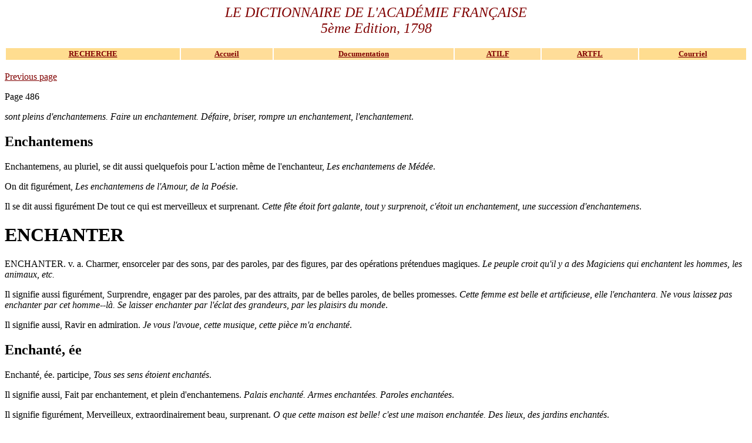

--- FILE ---
content_type: text/html
request_url: https://portail.atilf.fr/cgi-bin/getobject_?p.5:19./var/artfla/dicos/ACAD_1798/IMAGE/
body_size: 13435
content:
<BODY BGCOLOR="FFFFFF" TEXT="000000" ALINK="FF33FF">
<body BGCOLOR="FFffff" TEXT="000000" LINK="800000" VLINK="#800000" ALINK="#800000">
<center>
<font size=+2 color="#800000"><i>LE DICTIONNAIRE DE L'ACAD&Eacute;MIE FRAN&Ccedil;AISE<br>
5&egrave;me Edition, 1798
</font size=+2 color="#800000"></i></center>
<br>
<table  align="center" bgcolor="#FFFFFF" cellspacing="2" cellpadding="2" border="0" width=100%>
<tr>
<td align="center" valign="top" bgcolor="#FFDD9">       
   <font size="2 "color="#663399">
   <font face="Book Antiqua,Georgia,'Times New Roman',Times,serif;">
   <b><a 
href="/dictionnaires/onelook.htm">RECHERCHE</a></b>
   </font></font>
   </td>

<td align="center" valign="top" bgcolor="FFDD99">
   <font size="2" color="#663399"> 
   <font face="Book Antiqua,Georgia,'Times New Roman',Times,serif;">
   <b><a
href="/dictionnaires/index.htm">Accueil</a></b>
   </font></font>
   </td>

<td align="center" valign="top" bgcolor="FFDD99">
   <font size="2" color="#663399">
   <font face="Book Antiqua,Georgia,'Times New Roman',Times,serif;">
   <b><a 
href="/dictionnaires/documentation.htm">Documentation</a></b>
    </font></font>
    </td>
<td align="center" valign="top" bgcolor="FFDD99">
<font size="2" color="#663399">
<font face="Book Antiqua,Georgia,'Times New Roman',Times,serif;">
<b><a
href="http://www.atilf.fr">ATILF</a></b>
   </font></font>
   </td>


<td align="center" valign="top" bgcolor="FFDD99">
   <font size="2" color="#663399"> 
   <font face="Book Antiqua,Georgia,'Times New Roman',Times,serif;">
   <b><a href="http://humanities.uchicago.edu/ARTFL/">ARTFL</a></b>
    </font></font>
    </td>
<td align="center" valign="top" bgcolor="#FFDD9">       
    <font size="2 "color="#663399">
    <font face="Book Antiqua,Georgia,'Times New Roman',Times,serif;">
    <b><a href="mailto:artfl@atilf.fr">Courriel</a></b>
    </font></font>
    </td>
</tr></table>
<br>
<A HREF="/cgi-bin/getobject_?p.5:18./var/artfla/dicos/ACAD_1798/IMAGE/">Previous page</A><p>
Page 486<p>
<col n="1">
<i>sont pleins d'enchantemens. Faire un enchantement.
 D&eacute;faire, briser, rompre un
enchantement, l'enchantement</i>.
<p>
<h2>Enchantemens</h2>
<sc>Enchantemens</sc>, au pluriel, se dit
aussi quelquefois pour L'action m&ecirc;me
de l'enchanteur, <i>Les enchantemens de
M&eacute;d&eacute;e</i>.
<p>
On dit figur&eacute;ment, <i>Les enchantemens
de l'Amour, de la Po&eacute;sie</i>.
<p>
Il se dit aussi figur&eacute;ment De tout ce
qui est merveilleux et surprenant.
<i>Cette f&ecirc;te &eacute;toit fort galante, tout y surprenoit,
 c'&eacute;toit un enchantement, une
succession d'enchantemens</i>.
<p>
<h1>ENCHANTER</h1>

<lc>ENCHANTER</lc>. v. a. Charmer, ensorceler 
par des sons, par des paroles,
par des figures, par des op&eacute;rations
pr&eacute;tendues magiques. <i>Le peuple croit
qu'il y a des Magiciens qui enchantent les
hommes, les animaux, etc.</i>
<p>
Il signifie aussi figur&eacute;ment, Surprendre,
 engager par des paroles, par
des attraits, par de belles paroles, de
belles promesses. <i>Cette femme est belle
et artificieuse, elle l'enchantera. Ne vous
laissez pas enchanter par cet homme--l&agrave;.
Se laisser enchanter par l'&eacute;clat des grandeurs,
 par les plaisirs du monde</i>.
<p>
Il signifie aussi, Ravir en admiration.
 <i>Je vous l'avoue, cette musique,
cette pi&egrave;ce m'a enchant&eacute;</i>.
<p>
<h2>Enchant&eacute;, &eacute;e</h2>
<sc>Enchant&eacute;, &eacute;e</sc>. participe, <i>Tous ses
sens &eacute;toient enchant&eacute;s</i>.
<p>
Il signifie aussi, Fait par enchantement,
 et plein d'enchantemens. <i>Palais 
enchant&eacute;. Armes enchant&eacute;es. Paroles
enchant&eacute;es</i>.
<p>
Il signifie figur&eacute;ment, Merveilleux,
extraordinairement beau, surprenant.
<i>O que cette maison est belle! c'est une
maison enchant&eacute;e. Des lieux, des jardins
enchant&eacute;s</i>.
<p>
<h1>ENCHANTEUR, ERESSE</h1>

<lc>ENCHANTEUR, ERESSE</lc>. s. Celui,
 celle qui enchante par des paroles,
par des op&eacute;rations pr&eacute;tendues magiques.
 <i>Fameux Enchanteur. Circ&eacute; l'Enchanteresse</i>.
<p>
Il se dit figur&eacute;ment d'Un homme qui
surprend, qui trompe par son beau
langage, par ses artifices. <i>D&eacute;fiez--vousen, c'est un enchanteur, un grandenchanteur</i>.
<p>
Il se dit aussi en bonne part. <i>Ce
Po&euml;te est un grand enchanteur. C'est une
grande enchanteresse</i>.
<p>
Il s'emploie aussi comme adjectif.
<i>Style enchanteur. Regard enchanteur</i>.
<p>
<h1>ENCHAPERONNER</h1>

<lc>ENCHAPERONNER</lc>. v. a. Couvrir
la t&ecirc;te d'un chaperon. <i>Enchaperonner
un oiseau de proie</i>. Il est aussi d'usage
en parlant Des c&eacute;r&eacute;monies fun&egrave;bres.
<i>Le Grand--Ma&icirc;tre et les Ma&icirc;tres des C&eacute;r&eacute;monies 
et H&eacute;rauts d'armes serontenchaperonn&eacute;s</i>.
<p>
<h2>Enchaperonn&eacute;, &eacute;e</h2>
<sc>Enchaperonn&eacute;, &eacute;e</sc>. participe.
<p>
<h1>ENCH&Acirc;SSER</h1>

<lc>ENCH&Acirc;SSER</lc>. verbe a. Entailler,
mettre, faire tenir quelque chose dans
du bois, dans de la pierre, dans de
l'or, de l'argent, etc. <i>Ench&acirc;sser des Reliques,
 un morceau de la vraie Croix dans
de l'or. Ench&acirc;sser un diamant, un rubis
dans une bague. Ench&acirc;sser des perles,
du corail, etc. dans de l'or. Ench&acirc;sser
un tableau dans une bordure</i>.
<p>
On dit figur&eacute;ment, <i>Ench&acirc;sser un passage,
 un trait d'histoire dans un discours,</i>
pour dire, L'y placer, l'y faire entrer.
<i>Il a bien ench&acirc;ss&eacute; ce passage de Platon</i>.
<col n="2">
<i>Ce trait d'histoire a &eacute;t&eacute; mal ench&acirc;ss<?> dans
ce discours</i>.
<p>
<h2>Ench&acirc;ss&eacute;, &eacute;e</h2>
<sc>Ench&acirc;ss&eacute;, &eacute;e</sc>. participe.
<p>
<h1>ENCH&Acirc;SSURE</h1>

<lc>ENCH&Acirc;SSURE</lc>. sub. f. Action par
laquelle une chose est ench&acirc;ss&eacute;e. <i>Il a
fort bien r&eacute;ussi dans l'ench&acirc;ssure de ce
diamant</i>.
<p>
Il se prend plus ordinairement pour
Ce qui r&eacute;sulte de cette action. <i>L'ench&acirc;ssure 
est fort riche</i>.
<p>
<h1>ENCHAUSSER</h1>

<lc>ENCHAUSSER</lc>. v. act. Terme de
Jardinage. Il se dit Des l&eacute;gumes que
l'on couvre de paille ou de fumier,
pour les faire blanchir, ou pour les
pr&eacute;server de la gel&eacute;e.
<p>
<h2>Enchauss&eacute;, &eacute;e</h2>
<sc>Enchauss&eacute;, &eacute;e</sc>. participe.
<p>
<h1>ENCH&Egrave;RE</h1>

<lc>ENCH&Egrave;RE</lc>. s. f. Oftre que l'on fait
au--dessus de quelqu'un, pour une
chose qui se vend par Justice, au plus
offrant, ou que l'on baille &agrave; ferme.
<i>Faire une ench&egrave;re. Vendre &agrave; l'ench&egrave;re.
Mettre ench&egrave;re. Mettre &agrave; l'ench&egrave;re. Couvrir 
une ench&egrave;re. Cela a &eacute;t&eacute; d&eacute;livr&eacute; &agrave; la
premi&egrave;re ench&egrave;re. On a re&ccedil;u son ench&egrave;re.
Retirer une ench&egrave;re. Publier les ench&egrave;res</i>.
<p>
On dit figur&eacute;ment, <i>Mettre aux ench&egrave;res 
les emplois, les honneurs, les suffrages,
 etc.</i> pour dire, Ne les accorder 
que par faveur ou &agrave; prix d'argent.
<p>
<h2>Folle--ench&egrave;re</h2>
<sc>Folle--ench&egrave;re</sc>, se dit De la peine
que doit porter celui qui a fait une
ench&egrave;re t&eacute;m&eacute;rairement et sans y pouvoir 
satisfaire. <i>Il a pay&eacute; la folle ench&egrave;re.
C'est &agrave; lui &agrave; payer, &agrave; porter lafolleench&egrave;re</i>.
<p>
On dit en ce sens, <i>Revendre une terre
&agrave; la folle--ench&egrave;re de quelqu'un,</i> pour
dire, La revendre &agrave; la charge que celui 
qui a ench&eacute;ri t&eacute;m&eacute;rairement, paiera 
ce qui manquera au prix de la seconde 
adjudication pour remplir le
prix de la premi&egrave;re.
<p>
On dit proverbialement, <i>Payer la
folle--ench&egrave;re de quelque chose, en payer
la folle ench&egrave;re,</i> pour dire, Porter la
peine de sa t&eacute;m&eacute;rit&eacute;, de son imprudence.
<p>
<h1>ENCH&Eacute;RIR</h1>

<lc>ENCH&Eacute;RIR</lc>. v. a. Faire une offre
au--dessus de quelqu'un, mettre ench&egrave;re 
sur quelque chose. <i>Ench&eacute;rir une
terre. Ench&eacute;rir une maison sur quelqu'un,
au--dessus de quelqu'un, par--dessus quelqu'un</i>. On dit aussi absolument, <i>Il a
fait venir des gens pour ench&eacute;rir</i>.
<p>
Il signifie figur&eacute;ment, Ajouter &agrave; ce
qu'un autre a fait, le surpasser en quelque 
chose, soit en bien, soit en mal.
<i>Un tel traita magnifiquement, mais cet
autre a bien encheri sur lui. Ench&eacute;rir sur
l'&eacute;loquence des anciens, sur les ouvrages
des anciens. N&eacute;ron a bien ench&eacute;ri sur la
cruaut&eacute; de Tib&egrave;re</i>.
<p>
On dit, qu'<i>Un mot ench&eacute;rit sur un
autre,</i> pour dire, qu'Il ajoute &agrave; l'id&eacute;e
que l'autre exprime.
<p>
Il signifie aussi, Rendre une marchandise 
plus ch&egrave;re. <i>Ce Marchand a fort
ench&eacute;ri ses denr&eacute;es</i>.
<p>
Il est aussi neutre, et signifie, Devenir 
cher, hausser de prix. <i>Les bl&eacute;s
ont fort ench&eacute;ri, sont fort ench&eacute;ris. Toutes 
les marc andises ench&eacute;rissent</i>.
<p>
<h2>Ench&eacute;ri, ie</h2>
<sc>Ench&eacute;ri, ie</sc>. participe.
<p>
<h1>ENCH&Eacute;RISSEMENT</h1>

<lc>ENCH&Eacute;RISSEMENT</lc>. s. m. Haussement 
de prix. <i>C'est aux Magistrats &agrave;
emp&ecirc;cher l'ench&eacute;rissement des vivres</i>.
<p>
<h1>ENCH&Eacute;RISSEUR</h1>

<lc>ENCH&Eacute;RISSEUR</lc>. s. m. Celui qui
met une ench&egrave;re. <i>On adjugera cette terre</i>
<col n="3">
<i>un tel jour, faites--y trouver des ench&eacute;ri<?><->
seurs. On a d&eacute;livr&eacute; cette tapisserie au
plus offrant et dernier ench&eacute;risseur</i>.
<p>
<h1>ENCHEV&Ecirc;TRER</h1>

<lc>ENCHEV&Ecirc;TRER</lc>. v. a. Mettre un
chev&ecirc;tre, un licou. Il n'est gu&egrave;re en
usage au propre.
<p>
<h2>S'enchev&ecirc;trer</h2>
<sc>S'enchev&ecirc;trer</sc>, se dit d'Un cheval
qui engage un pied dans la longe de
son licou. <i>Ce cheval s'est enchev&ecirc;tr&eacute;</i>.
<p>
On dit figur&eacute;ment et famili&egrave;rement,
<i>S'enchev&ecirc;trer,</i> pour dire, Prendre un
engagement, se mettre dans une position 
dont on a de la peine &agrave; se tirer.
<i>Il s'est enchev&ecirc;tr&eacute; mal--&agrave;--propos dans
cette affaire--l&agrave;. Il s'enchev&ecirc;tra dans un
raisonnement dont il eut peine &agrave; sortir</i>.
<p>
<h2>Enchev&ecirc;tr&eacute;, &eacute;e</h2>
<sc>Enchev&ecirc;tr&eacute;, &eacute;e</sc>. participe.
<p>
On dit au figur&eacute;, que <i>Des phrases,
des p&eacute;riodes sent fort enchev&ecirc;tr&eacute;es,</i> pour
dire, qu'Elles sont embarrass&eacute;es, embrouill&eacute;es.
<p>
<h1>ENCHEV&Ecirc;TRURE</h1>

<lc>ENCHEV&Ecirc;TRURE</lc>. sub. f. Assemblage 
de solives dans un plancher
pour environner le foyer d'une chemin&eacute;e,
 et porter les barres de fer qui le
soutiennent, et pour donner passage
aux tuyaux de cheminee qui passent
derri&egrave;re. <i>Solives d'enchev&ecirc;trure. Les solives 
d'enchev&ecirc;trure doivent &ecirc;tre plus fortes 
que les autres</i>.
<p>
<h2>Enchev&ecirc;trure</h2>
<sc>Enchev&ecirc;trure</sc>, est aussi Le mal
qu'un cheval se fait &agrave; un pied, en l'engageant 
dans la longe de son licou.
<i>Mon cheval est boiteux d'une enchev&ecirc;trure</i>.
<p>
<h1>ENCHIFRENEMENT</h1>

<lc>ENCHIFRENEMENT</lc>. s. m. Embarras 
dans le nez, caus&eacute; ordinairement 
par un rhume de cerveau. <i>Elle a
un enchifrenement qui l'incommodebeaucoup</i>.
<p>
<h1>ENCHIFRENER</h1>

<lc>ENCHIFRENER</lc>. v. a. Causer un
rhume de cerveau qui embarrasse le
nez. <i>Cet air froid m'a tout enchifren&eacute;</i>.
<p>
<h2>Enchifren&eacute;, &eacute;e</h2>
<sc>Enchifren&eacute;, &eacute;e</sc>. participe. <i>Il est
tout enchifren&eacute;</i>.
<p>
<h1>ENCHYMOSE</h1>

<lc>ENCHYMOSE</lc>. s. f. Terme de M&eacute;decine.
 Effusion soudaine du sang
dans les vaisseaux cutan&eacute;s.
<p>
<h1>ENCLAVE</h1>

<lc>ENCLAVE</lc>. s. f. Les bornes, les
limites d'une Terre ou d'une Juridiction.
 <i>Cette Terre est dans l'enclave, dans
les enclaves de la v&ocirc;tre. Cela est dans
l'enclave de votre Juridiction, hors de
votre Juridiction</i>.
<p>
Il se dit aussi d'Une &eacute;tendue de
terre qui avance et qui est enclav&eacute;e
dans une autre. <i>Cette terre fait une enclave,
 une longue enclave dans la v&ocirc;tre</i>.
<p>
On dit aussi, qu'<i>Une Paroisse est
une enclave d'un tel &Eacute;v&ecirc;ch&eacute;,</i> pour signifier 
Une Paroisse d'un Dioc&egrave;se qui
est enclav&eacute;e dans un autre.
<p>
<h1>ENCLAVEMENT</h1>

<lc>ENCLAVEMENT</lc>. s. mas. L'effet
de l'action d'enclaver. <i>L'enclavement
d'une terre dans une autre</i>.
<p>
<h1>ENCLAVER</h1>

<lc>ENCLAVER</lc>. v. a. Enfermer, enclore 
une chose dans une autre. Il ne
se dit gu&egrave;re que d'Une pi&egrave;ce de terre,
d'un h&eacute;ritage ou d'une Juridiction. <i>Il
veut enclaver cette pi&egrave;ce de terre dans
son parc</i>.
<p>
<h2>Enclav&eacute;, &eacute;e</h2>
<sc>Enclav&eacute;, &eacute;e</sc>. participe. <i>Deux Juridictions 
enclav&eacute;es l'une dans l'autre</i>.
<p>
<h1>ENCLIN, INE</h1>

<lc>ENCLIN, INE</lc>. adj. Port&eacute; de son
naturel &agrave; quelque chose. <i>Il est enclin
au bien. Il est enclin au mal, &agrave; l'ivrognerie.
 Enclin &agrave; mal faire, &agrave; m&eacute;dire. La
nature de l'homme est encline au mal</i>. Ce
mot se dit plut&ocirc;t du mal que du bien.
<A HREF="/cgi-bin/getobject_?p.5:20./var/artfla/dicos/ACAD_1798/IMAGE/"><p>Next page</A><p>
<hr>
<center>
PhiloLogic Software, Copyright &copy; 2001 The University of Chicago.</i>
</center>


